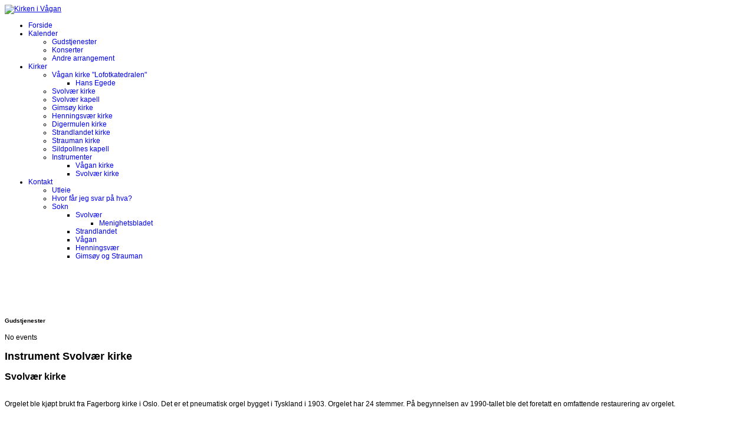

--- FILE ---
content_type: text/html; charset=utf-8
request_url: https://lofotkatedralen.no/index.php/kirker/instrument/instrsvolvaer
body_size: 5531
content:

<!doctype html>
<html lang="nb-no" dir="ltr">
	<head>
		
		<meta name="viewport" content="width=device-width, initial-scale=1, shrink-to-fit=no">
		<meta charset="utf-8">
	<meta name="author" content="Terje">
	<meta name="description" content="Hjemmeside for kirken i Vågan i Lofoten">
	<meta name="generator" content="Helix Ultimate - The Most Popular Joomla! Template Framework.">
	<title>Svolvær kirke</title>
	<link href="/templates/shaper_helixultimate/images/favicon.ico" rel="shortcut icon" type="image/vnd.microsoft.icon">
	<link href="https://lofotkatedralen.no/index.php/component/search/?id=332&amp;Itemid=282&amp;format=opensearch" rel="search" title="Søk Kirken i Vågan" type="application/opensearchdescription+xml">
<link href="/media/vendor/bootstrap/css/bootstrap.min.css?5.2.3" rel="stylesheet" />
	<link href="/media/vendor/joomla-custom-elements/css/joomla-alert.min.css?0.2.0" rel="stylesheet" />
	<link href="/templates/shaper_helixultimate/css/bootstrap.min.css" rel="stylesheet" />
	<link href="/plugins/system/helixultimate/assets/css/system-j4.min.css" rel="stylesheet" />
	<link href="/media/system/css/joomla-fontawesome.min.css?e3275309e0751a4795cb045fde607c90" rel="stylesheet" />
	<link href="/templates/shaper_helixultimate/css/template.css" rel="stylesheet" />
	<link href="/templates/shaper_helixultimate/css/presets/preset2.css" rel="stylesheet" />
	<link href="/components/com_jevents/views/flat/assets/css/modstyle.css?v=3.6.56" rel="stylesheet" />
	<style>#sp-main-body {padding: 40px 0;}</style>
	<style>body{font-family: 'Helvetica', sans-serif;font-size: 12px;font-weight: 400;text-decoration: none;}
</style>
	<style>.sp-megamenu-parent > li > a, .sp-megamenu-parent > li > span, .sp-megamenu-parent .sp-dropdown li.sp-menu-item > a{font-family: 'Arial', sans-serif;text-decoration: none;}
</style>
	<style>.logo-image {height:60px;}.logo-image-phone {height:60px;}</style>
	<style>@media(max-width: 992px) {.logo-image {height: 36px;}.logo-image-phone {height: 36px;}}</style>
	<style>@media(max-width: 576px) {.logo-image {height: 36px;}.logo-image-phone {height: 36px;}}</style>
	<style>#sp-main-body{ margin:40px 0px 0px 0px; }</style>
<script src="/media/vendor/jquery/js/jquery.min.js?3.6.3"></script>
	<script src="/media/legacy/js/jquery-noconflict.min.js?04499b98c0305b16b373dff09fe79d1290976288"></script>
	<script type="application/json" class="joomla-script-options new">{"data":{"breakpoints":{"tablet":991,"mobile":480},"header":{"stickyOffset":"100"}},"joomla.jtext":{"ERROR":"Feil","MESSAGE":"Melding","NOTICE":"Merknad","WARNING":"Advarsel","JCLOSE":"Lukk","JOK":"OK","JOPEN":"\u00c5pen"},"system.paths":{"root":"","rootFull":"https:\/\/lofotkatedralen.no\/","base":"","baseFull":"https:\/\/lofotkatedralen.no\/"},"csrf.token":"e1022b36f1787d44ccaa42149f418026"}</script>
	<script src="/media/system/js/core.min.js?576eb51da909dcf692c98643faa6fc89629ead18"></script>
	<script src="/media/vendor/bootstrap/js/bootstrap-es5.min.js?5.2.3" nomodule defer></script>
	<script src="/media/system/js/showon-es5.min.js?4773265a19291954f19755d6f2ade3ca7ed9022f" defer nomodule></script>
	<script src="/media/system/js/messages-es5.min.js?44e3f60beada646706be6569e75b36f7cf293bf9" nomodule defer></script>
	<script src="/media/vendor/bootstrap/js/alert.min.js?5.2.3" type="module"></script>
	<script src="/media/vendor/bootstrap/js/button.min.js?5.2.3" type="module"></script>
	<script src="/media/vendor/bootstrap/js/carousel.min.js?5.2.3" type="module"></script>
	<script src="/media/vendor/bootstrap/js/collapse.min.js?5.2.3" type="module"></script>
	<script src="/media/vendor/bootstrap/js/dropdown.min.js?5.2.3" type="module"></script>
	<script src="/media/vendor/bootstrap/js/modal.min.js?5.2.3" type="module"></script>
	<script src="/media/vendor/bootstrap/js/offcanvas.min.js?5.2.3" type="module"></script>
	<script src="/media/vendor/bootstrap/js/popover.min.js?5.2.3" type="module"></script>
	<script src="/media/vendor/bootstrap/js/scrollspy.min.js?5.2.3" type="module"></script>
	<script src="/media/vendor/bootstrap/js/tab.min.js?5.2.3" type="module"></script>
	<script src="/media/vendor/bootstrap/js/toast.min.js?5.2.3" type="module"></script>
	<script src="/media/system/js/showon.min.js?bfc733e48a923aaffb3d959cd04f176bad7d7d52" type="module"></script>
	<script src="/media/system/js/messages.min.js?7425e8d1cb9e4f061d5e30271d6d99b085344117" type="module"></script>
	<script src="/templates/shaper_helixultimate/js/main.js"></script>
	<script>template="shaper_helixultimate";</script>
	</head>
	<body class="site helix-ultimate hu com_content com-content view-article layout-default task-none itemid-282 nb-no ltr layout-fluid offcanvas-init offcanvs-position-right">

		
		
		<div class="body-wrapper">
			<div class="body-innerwrapper">
				
<header id="sp-header" class="full-header full-header-left header-has-modules">
	<div class="container-fluid">
		<div class="container-inner">
			<div class="row align-items-center">
				<!-- Logo -->
				<div id="sp-logo" class="has-border col-auto">
					<div class="sp-column">
													
							<div class="logo"><a href="/">
				<img class='logo-image '
					srcset='https://lofotkatedralen.no/images/Logo_nyhjemmeside.jpg 1x'
					src='https://lofotkatedralen.no/images/Logo_nyhjemmeside.jpg'
					height='60px'
					alt='Kirken i Vågan'
				/>
				</a></div>											</div>
				</div>

				<!-- Menu -->
				<div id="sp-menu" class="col-auto">
					<div class="sp-column d-flex justify-content-between">
						<div class="menu-with-offcanvas d-flex justify-content-between flex-auto">
							<nav class="sp-megamenu-wrapper d-flex" role="navigation"><a id="offcanvas-toggler" aria-label="Menu" class="offcanvas-toggler-right d-flex d-lg-none" href="#"><div class="burger-icon" aria-hidden="true"><span></span><span></span><span></span></div></a><ul class="sp-megamenu-parent menu-animation-fade-up d-none d-lg-block"><li class="sp-menu-item"><a   href="/index.php"  >Forside</a></li><li class="sp-menu-item sp-has-child"><a   href="/index.php/kalender"  >Kalender</a><div class="sp-dropdown sp-dropdown-main sp-menu-right" style="width: 240px;"><div class="sp-dropdown-inner"><ul class="sp-dropdown-items"><li class="sp-menu-item"><a   href="/index.php/kalender/gudstjenester"  >Gudstjenester</a></li><li class="sp-menu-item"><a   href="/index.php/kalender/konserter"  >Konserter</a></li><li class="sp-menu-item"><a   href="/index.php/kalender/andre-arrangement"  >Andre arrangement</a></li></ul></div></div></li><li class="sp-menu-item sp-has-child active"><a   href="/index.php/kirker"  >Kirker</a><div class="sp-dropdown sp-dropdown-main sp-menu-right" style="width: 240px;"><div class="sp-dropdown-inner"><ul class="sp-dropdown-items"><li class="sp-menu-item sp-has-child"><a   href="/index.php/kirker/vagankirke"  >Vågan kirke &quot;Lofotkatedralen&quot;</a><div class="sp-dropdown sp-dropdown-sub sp-menu-right" style="width: 240px;"><div class="sp-dropdown-inner"><ul class="sp-dropdown-items"><li class="sp-menu-item"><a   href="/index.php/kirker/vagankirke/hans-egede"  >Hans Egede</a></li></ul></div></div></li><li class="sp-menu-item"><a   href="/index.php/kirker/svolvaerkirke"  >Svolvær kirke</a></li><li class="sp-menu-item"><a   href="/index.php/kirker/svolvaer-kapell"  >Svolvær kapell</a></li><li class="sp-menu-item"><a   href="/index.php/kirker/gimsoykirke"  >Gimsøy kirke</a></li><li class="sp-menu-item"><a   href="/index.php/kirker/henningsvaerkirke"  >Henningsvær kirke</a></li><li class="sp-menu-item"><a   href="/index.php/kirker/digermulenkirke"  >Digermulen kirke</a></li><li class="sp-menu-item"><a   href="/index.php/kirker/strandlandetkirke"  >Strandlandet kirke</a></li><li class="sp-menu-item"><a   href="/index.php/kirker/straumankirke"  >Strauman kirke</a></li><li class="sp-menu-item"><a   href="/index.php/kirker/sildpollneskapell"  >Sildpollnes kapell</a></li><li class="sp-menu-item sp-has-child active"><a   href="/index.php/kirker/instrument"  >Instrumenter</a><div class="sp-dropdown sp-dropdown-sub sp-menu-right" style="width: 240px;"><div class="sp-dropdown-inner"><ul class="sp-dropdown-items"><li class="sp-menu-item"><a   href="/index.php/kirker/instrument/instrvagan"  >Vågan kirke</a></li><li class="sp-menu-item current-item active"><a aria-current="page"  href="/index.php/kirker/instrument/instrsvolvaer"  >Svolvær kirke</a></li></ul></div></div></li></ul></div></div></li><li class="sp-menu-item sp-has-child"><a   href="/index.php/ansatte"  >Kontakt</a><div class="sp-dropdown sp-dropdown-main sp-menu-right" style="width: 240px;"><div class="sp-dropdown-inner"><ul class="sp-dropdown-items"><li class="sp-menu-item"><a   href="/index.php/ansatte/utleie"  >Utleie</a></li><li class="sp-menu-item"><a   href="/index.php/ansatte/hvor-far-jeg-svar-pa-hva"  >Hvor får jeg svar på hva?</a></li><li class="sp-menu-item sp-has-child"><a   href="/index.php/ansatte/sokn"  >Sokn</a><div class="sp-dropdown sp-dropdown-sub sp-menu-right" style="width: 240px;"><div class="sp-dropdown-inner"><ul class="sp-dropdown-items"><li class="sp-menu-item sp-has-child"><a   href="/index.php/ansatte/sokn/svolvaer"  >Svolvær</a><div class="sp-dropdown sp-dropdown-sub sp-menu-right" style="width: 240px;"><div class="sp-dropdown-inner"><ul class="sp-dropdown-items"><li class="sp-menu-item"><a   href="/index.php/ansatte/sokn/svolvaer/menighetsbladet"  >Menighetsbladet</a></li></ul></div></div></li><li class="sp-menu-item"><a   href="/index.php/ansatte/sokn/strandlandet"  >Strandlandet</a></li><li class="sp-menu-item"><a   href="/index.php/ansatte/sokn/vagan"  >Vågan</a></li><li class="sp-menu-item"><a   href="/index.php/ansatte/sokn/henningsvaer"  >Henningsvær</a></li><li class="sp-menu-item"><a   href="/index.php/ansatte/sokn/gimsoy"  >Gimsøy og Strauman</a></li></ul></div></div></li></ul></div></div></li></ul></nav>						</div>
					</div>
				</div>
				
				<!-- Menu Right position -->
				<div id="menu-right" class="col-auto d-flex align-items-center ms-auto">
					<!-- Related Modules -->
					<div class="d-none d-lg-flex header-modules align-items-center">
								
													</div>
					
					

					<!-- if offcanvas position right -->
											<a id="offcanvas-toggler"  aria-label="Menu" title="Menu"  class="mega offcanvas-toggler-secondary offcanvas-toggler-right d-flex align-items-center" href="#"><div class="burger-icon"><span></span><span></span><span></span></div></a>
									</div>
			</div>
		</div>
	</div>
</header>				
<section id="sp-main-body" >

										<div class="container">
					<div class="container-inner">
						
	
<div class="row">
	<aside id="sp-sidebar-left" class="col-lg-2 d-none d-sm-none d-md-none d-lg-block"><div class="sp-column "><div class="sp-module  span1"><h5 class="sp-module-title">Gudstjenester</h5><div class="sp-module-content"><table class="mod_events_latest_table jevbootstrap" width="100%" border="0" cellspacing="0" cellpadding="0" align="center"><tr><td class="mod_events_latest_noevents">No events</td></tr>
</table>
</div></div></div></aside>
<main id="sp-component" class="col-lg-7 ">
	<div class="sp-column text-center">
		<div id="system-message-container" aria-live="polite">
	</div>


		
		<div class="article-details " itemscope itemtype="https://schema.org/Article">
	<meta itemprop="inLanguage" content="nb-NO">
	
	
					
	
		
		<div class="article-header">
					<h1 itemprop="headline">
				Instrument Svolvær kirke			</h1>
									</div>
		<div class="article-can-edit d-flex flex-wrap justify-content-between">
				</div>
			
		
	
		
		
	
	<div itemprop="articleBody">
		<p><strong><span style="font-family: arial,helvetica,sans-serif; font-size: medium;">Svolvær</span><span style="font-family: arial,helvetica,sans-serif; font-size: medium;"> kirke</span></strong></p>
<p><span><span style="font-family: arial,helvetica,sans-serif; font-size: medium;"><img src="/images/bilder/svolvaerfasade.jpg" border="0" alt="" /></span><br />Orgelet ble kjøpt brukt fra Fagerborg kirke i Oslo. Det er et pneumatisk orgel bygget i Tyskland i 1903. Orgelet har 24 stemmer. På begynnelsen av 1990-tallet ble det foretatt en omfattende restaurering av orgelet.</span></p>
<table style="width: 433px; height: 462px;" border="0">
<tbody>
<tr>
<td>
<p><span style="text-decoration: underline;">Manual 1</span></p>
<p><span>Principal 8`<span style="text-decoration: underline;"><br /></span></span><span><span>Gemshorn 8`<br /></span></span><span><span><span>Gamba 8`<br /></span></span></span><span><span><span><span>Rørfløyte 8`<br /></span></span></span></span><span><span><span><span><span>Oktav 4`<br /></span></span></span></span></span><span><span><span><span><span><span>Oktav 2`<br /></span></span></span></span></span></span><span><span><span><span><span><span><span>Quinte 2 2/3`<br /></span></span></span></span></span></span></span><span><span><span><span><span><span><span><span>Cornett 4 Fag<br /></span></span></span></span></span></span></span></span><span><span><span><span><span><span><span><span><span>Trompet 8`</span></span></span></span></span></span></span></span></span><span><span><span><span><span><span><span><span><span><span><br /></span></span></span></span></span></span></span></span></span></span></p>
</td>
<td>
<p><span style="text-decoration: underline;">Manual 2</span></p>
<p><span>Bordun 16`</span><span><span><br /></span></span><span><span>Geigen-principal 8`<br /></span></span><span><span><span>Gedect 8`<br /></span></span></span><span><span><span><span>Salicional 8`<br /></span></span></span></span><span><span><span><span><span>Voix Cell. 8`<br /></span></span></span></span></span><span><span><span><span><span><span>Fløite 4`<br /></span></span></span></span></span></span><span><span><span><span><span><span><span>Fugara 4`<br /></span></span></span></span></span></span></span></p>
</td>
</tr>
<tr>
<td>
<p><span style="text-decoration: underline;">Pedal</span></p>
<p><span><span style="text-decoration: underline;"><br /></span>Subbass 16`</span><span><span><br /></span></span><span><span>Violon 16`<br /></span></span><span><span><span>Gedectbass 8`<br /></span></span></span><span><span><span><span>Cello 8`<br /></span></span></span></span><span><span><span><span><span>Basun 16`<br /></span></span></span></span></span></p>
<p><span><span style="text-decoration: underline;"> </span></span></p>
<p><span> </span></p>
</td>
<td>
<p><span style="text-decoration: underline;">Koppel</span></p>
<p><span><span style="text-decoration: underline;"><br /></span>I+II, I+P, 2+P,</span></p>
<p><span><span>Swellverk på manual 2, generalcrescendo (Valse)<br /></span></span></p>
<p><span><span><span>Manual 2 octave<br /></span></span></span></p>
</td>
</tr>
</tbody>
</table>
<p> </p>
<p> <img src="/images/bilder/svolvaerspillepult.jpg" border="0" alt="" /></p> 	</div>

				
	
	
			
		
	

	
				</div>



			</div>
</main>
<aside id="sp-sidebar-right" class="col-lg-3 "><div class="sp-column "><ul class="social-icons"><li class="social-icon-facebook"><a target="_blank" rel="noopener noreferrer" href="https://www.facebook.com/kirkenivagan" aria-label="Facebook"><span class="fab fa-facebook" aria-hidden="true"></span></a></li><li class="social-icon-youtube"><a target="_blank" rel="noopener noreferrer" href="https://www.youtube.com/channel/UCzLapQnAn7RuykUDbyF6q8Q" aria-label="Youtube"><span class="fab fa-youtube" aria-hidden="true"></span></a></li><li class="social-icon-instagram"><a target="_blank" rel="noopener noreferrer" href="https://instagram.com/kirken_i_vaagan" aria-label="Instagram"><span class="fab fa-instagram" aria-hidden="true"></span></a></li></ul><div class="sp-module "><h3 class="sp-module-title">Kontakt oss</h3><div class="sp-module-content">
<div id="mod-custom116" class="mod-custom custom">
    <div><span style="font-family: arial,helvetica,sans-serif; font-size: 10pt;">Vågan kirkekontor</span></div>
<div><span style="font-family: arial,helvetica,sans-serif; font-size: 10pt;">Villaveien 9</span><br /><span style="font-family: arial,helvetica,sans-serif; font-size: 10pt;">Postboks 26</span><br /><span style="font-family: arial,helvetica,sans-serif; font-size: 10pt;">8309 Kabelvåg</span></div>
<div><span style="font-family: arial,helvetica,sans-serif; font-size: 10pt;">760 67 190</span></div>
<div><span style="font-family: arial,helvetica,sans-serif; font-size: 10pt;">post(at)lofotkatedralen.no</span></div>
<div><span style="font-family: arial,helvetica,sans-serif; font-size: 10pt;"> </span></div>
<div><span style="font-family: arial,helvetica,sans-serif; font-size: 10pt;">Svolvær kirkekontor</span></div>
<div><span style="font-family: arial,helvetica,sans-serif; font-size: 10pt;">Sivert Nilssens gt 38</span><br /><span style="font-family: arial,helvetica,sans-serif; font-size: 10pt;">Postboks 100</span><br /><span style="font-family: arial,helvetica,sans-serif; font-size: 10pt;">8301 Svolvær</span></div>
<div><span style="font-family: arial,helvetica,sans-serif; font-size: 10pt;">75 42 03 60</span></div>
<p> </p></div>
</div></div><div class="sp-module "><h3 class="sp-module-title">Menighetsblad</h3><div class="sp-module-content">
<div id="mod-custom164" class="mod-custom custom">
    <p><a href="/images/pdf/menighetsblad42024.pdf"><img src="/images/pdf/menblad42024.png" width="150" height="147" loading="lazy" data-path="local-images:/pdf/menblad42024.png" /></a></p>
<p><span style="font-size: 12px;">Klikk på bladet for å lese</span></p>
<div><a href="/pdf/Menighetsblad/menighetsbladnr1-vagan2024hjemmeside.pdf"><span style="font-size: 12px;"><img src="/images/Menighetsblad12024.png" width="150" height="152" loading="lazy" data-path="local-images:/Menighetsblad12024.png" /></span></a></div>
<div><span style="font-size: 12px;">Klikk på bladet for å lese</span></div>
<div> </div>
<p> </p></div>
</div></div><div class="sp-module "><div class="sp-module-content"><div class="search">
	<form action="/index.php/kirker/instrument/instrsvolvaer" method="post">
		<label for="mod-search-searchword97" class="hide-label">søk …</label> <div class="input-group"><input name="searchword" id="mod-search-searchword97" class="form-control" type="search" placeholder="Søk etter innhold"><span class="input-group-btn"><button class="btn btn-primary" onclick="this.form.searchword.focus();">Søk</button></span></div>		<input type="hidden" name="task" value="search">
		<input type="hidden" name="option" value="com_search">
		<input type="hidden" name="Itemid" value="282">
	</form>
</div>
</div></div></div></aside></div>
											</div>
				</div>
						
</section>
<footer id="sp-footer" >

						<div class="container">
				<div class="container-inner">
			
	
<div class="row">
	<div id="sp-footer1" class="col-lg-12 "><div class="sp-column "><span class="sp-copyright">© 2026 Kirken i Vågan.</span><div class="sp-module "><div class="sp-module-content">
<div id="mod-custom168" class="mod-custom custom">
    <p><span style="color: #ecf0f1;"><a style="color: #ecf0f1;" title="Tilgjengelighetserklæring (Bokmål)" href="https://uustatus.no/nb/erklaringer/publisert/ebe1350a-4d9c-4eb3-ae1a-2a02d08b0729" target="_blank" rel="noopener">Tilgjengelighetserklæring (Bokmål)</a></span></p></div>
</div></div></div></div></div>
							</div>
			</div>
			
</footer>			</div>
		</div>

		<!-- Off Canvas Menu -->
		<div class="offcanvas-overlay"></div>
		<!-- Rendering the offcanvas style -->
		<!-- If canvas style selected then render the style -->
		<!-- otherwise (for old templates) attach the offcanvas module position -->
					<div class="offcanvas-menu">
	<div class="d-flex align-items-center p-3 pt-4">
		<a href="#" class="close-offcanvas" aria-label="Close Off-canvas">
			<div class="burger-icon">
				<span></span>
				<span></span>
				<span></span>
			</div>
		</a>
	</div>
	<div class="offcanvas-inner">
		<div class="d-flex header-modules mb-3">
			
					</div>
		
					<div class="sp-module "><div class="sp-module-content"><ul class="menu nav-pills">
<li class="item-130 default"><a href="/index.php" >Forside</a></li><li class="item-297 menu-deeper menu-parent"><a href="/index.php/kalender" >Kalender<span class="menu-toggler"></span></a><ul class="menu-child"><li class="item-298"><a href="/index.php/kalender/gudstjenester" >Gudstjenester</a></li><li class="item-299"><a href="/index.php/kalender/konserter" >Konserter</a></li><li class="item-300"><a href="/index.php/kalender/andre-arrangement" >Andre arrangement</a></li></ul></li><li class="item-18 active menu-deeper menu-parent"><a href="/index.php/kirker" >Kirker<span class="menu-toggler"></span></a><ul class="menu-child"><li class="item-61 menu-deeper menu-parent"><a href="/index.php/kirker/vagankirke" >Vågan kirke &quot;Lofotkatedralen&quot;<span class="menu-toggler"></span></a><ul class="menu-child"><li class="item-436"><a href="/index.php/kirker/vagankirke/hans-egede" >Hans Egede</a></li></ul></li><li class="item-70"><a href="/index.php/kirker/svolvaerkirke" >Svolvær kirke</a></li><li class="item-419"><a href="/index.php/kirker/svolvaer-kapell" >Svolvær kapell</a></li><li class="item-64"><a href="/index.php/kirker/gimsoykirke" >Gimsøy kirke</a></li><li class="item-63"><a href="/index.php/kirker/henningsvaerkirke" >Henningsvær kirke</a></li><li class="item-67"><a href="/index.php/kirker/digermulenkirke" >Digermulen kirke</a></li><li class="item-69"><a href="/index.php/kirker/strandlandetkirke" >Strandlandet kirke</a></li><li class="item-66"><a href="/index.php/kirker/straumankirke" >Strauman kirke</a></li><li class="item-68"><a href="/index.php/kirker/sildpollneskapell" >Sildpollnes kapell</a></li><li class="item-280 active menu-deeper menu-parent"><a href="/index.php/kirker/instrument" >Instrumenter<span class="menu-toggler"></span></a><ul class="menu-child"><li class="item-281"><a href="/index.php/kirker/instrument/instrvagan" >Vågan kirke</a></li><li class="item-282 current active"><a href="/index.php/kirker/instrument/instrsvolvaer" >Svolvær kirke</a></li></ul></li></ul></li><li class="item-118 menu-deeper menu-parent"><a href="/index.php/ansatte" >Kontakt<span class="menu-toggler"></span></a><ul class="menu-child"><li class="item-302"><a href="/index.php/ansatte/utleie" >Utleie</a></li><li class="item-303"><a href="/index.php/ansatte/hvor-far-jeg-svar-pa-hva" >Hvor får jeg svar på hva?</a></li><li class="item-29 menu-deeper menu-parent"><a href="/index.php/ansatte/sokn" >Sokn<span class="menu-toggler"></span></a><ul class="menu-child"><li class="item-54 menu-deeper menu-parent"><a href="/index.php/ansatte/sokn/svolvaer" >Svolvær<span class="menu-toggler"></span></a><ul class="menu-child"><li class="item-123"><a href="/index.php/ansatte/sokn/svolvaer/menighetsbladet" >Menighetsbladet</a></li></ul></li><li class="item-60"><a href="/index.php/ansatte/sokn/strandlandet" >Strandlandet</a></li><li class="item-59"><a href="/index.php/ansatte/sokn/vagan" >Vågan</a></li><li class="item-62"><a href="/index.php/ansatte/sokn/henningsvaer" >Henningsvær</a></li><li class="item-65"><a href="/index.php/ansatte/sokn/gimsoy" >Gimsøy og Strauman</a></li></ul></li></ul></li></ul>
</div></div>		
		
		
		
					
				
		<!-- custom module position -->
		
	</div>
</div>				

		
		

		<!-- Go to top -->
					<a href="#" class="sp-scroll-up" aria-label="Scroll Up"><span class="fas fa-angle-up" aria-hidden="true"></span></a>
					</body>
</html>